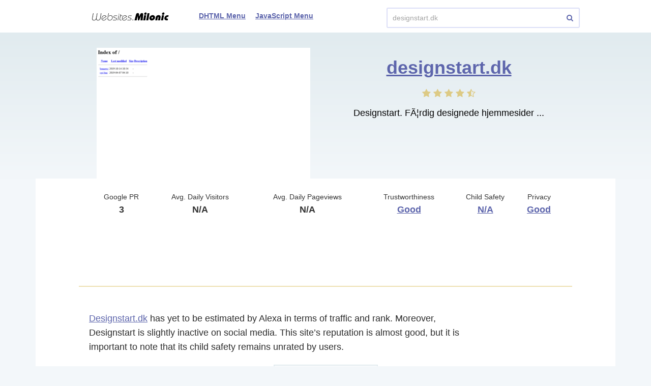

--- FILE ---
content_type: text/html; charset=utf-8
request_url: http://websites.milonic.com/designstart.dk
body_size: 3660
content:
<!DOCTYPE html>
<html lang="en">
<head>
	<title>Designstart.dk website.</title>
	<link rel="canonical" href="http://websites.milonic.com/designstart.dk" />	<meta http-equiv="Content-Type" content="text/html; charset=utf-8" />
		<link rel="shortcut icon" href="http://websites.milonic.com/static/img/favicon.ico" />
	<script src="//websites.milonic.com/src/js/jquery-2.1.4.min.js"></script>
		<script src="//websites.milonic.com/src/js/main.js"></script>
	<link href="//websites.milonic.com/src/css/style-domain.css" media="screen" rel="stylesheet">
	<link href="//websites.milonic.com/src/css/font-awesome.min.css" media="screen" rel="stylesheet">
	<!--[if lt IE 9]>
	<script>
		document.createElement('header');
		document.createElement('section');
		document.createElement('footer');
		document.createElement('nav');
		document.createElement('article');
		document.createElement('aside');
	</script>
	<![endif]-->
	<script async src="//pagead2.googlesyndication.com/pagead/js/adsbygoogle.js"></script>	</head>
<body>
	<header>
	<div class="inner-header-1 domain-view">
		<a href="http://websites.milonic.com/" class="logo">
							<img src="//websites.milonic.com/src/img/logo.png">
					</a>
				<div class="wrapper-menu">
			<form class="search-type-2" action="/search.php" method="POST">
				<input name="query" type="text" placeholder="Enter any website..." value="designstart.dk" />
				<a href="#" class="btn-search-2"><i class="fa fa-search"></i></a>
			</form>
			<nav class="main-menu"  style="margin: 0 50px;">
				<ul>
					<li><a href="https://www.milonic.com/menusample1.php">DHTML Menu</a></li>
					<li><a href="https://www.milonic.com/menusample2.php">JavaScript Menu</a></li>
				</ul>
			</nav>
		</div>
	</div>
</header>
	<article itemscope="itemscope" itemtype="http://schema.org/Article">
		
<section class="content">
	<div class="wrapper-info-top-1 ">
		<div class="inner-info-top-1">
							<div class="wrapper-screen-1">
	<img src="//websites-img.milonic.com/img-slide/420x257/d/designstart.dk.png" alt="designstart.dk">
	<span></span>
</div>
<div class="domain-text-1">
	<h1><a href="http://websites.milonic.com/designstart.dk/">designstart.dk</a></h1>
	<div class="raiting-stars ">
		<div class="stars-rait"><i class="fa fa-star"></i> <i class="fa fa-star"></i> <i class="fa fa-star"></i> <i class="fa fa-star"></i> <i class="fa fa-star-half-o"></i> </div>	</div>
            <div class="desc-domain">
            <p>Designstart. FÃ¦rdig designede hjemmesider ...</p>
        </div>
    </div>
					</div>
	</div>
	<article class="main-content">
		<div class="inner-main-content">
			
<div class="top-info-table-1">
	<ul>
		<li>
			<p class="top-info-title-1">Google PR</p>
			<p class="top-info-title-2">3</p>
		</li>
		<li>
			<p class="top-info-title-1">Avg. Daily Visitors</p>
			<p class="top-info-title-2">N/A</p>
		</li>
		<li>
			<p class="top-info-title-1">Avg. Daily Pageviews</p>
			<p class="top-info-title-2">N/A</p>
		</li>
		<li>
			<p class="top-info-title-1">Trustworthiness</p>
			<p class="top-info-title-2">
				<a href="/external?url=https%3A%2F%2Fwww.mywot.com%2Fen%2Fscorecard%2Fdesignstart.dk&forceHttps=0&panel_lang=en">
					Good				</a>
			</p>
		</li>
		<li>
			<p class="top-info-title-1">Child Safety</p>
			<p class="top-info-title-2">
				<a href="/external?url=https%3A%2F%2Fwww.mywot.com%2Fen%2Fscorecard%2Fdesignstart.dk&forceHttps=0&panel_lang=en">
					N/A				</a>
			</p>
		</li>
		<li>
			<p class="top-info-title-1">Privacy</p>
			<p class="top-info-title-2">
				<a href="/external?url=https%3A%2F%2Fwww.mywot.com%2Fen%2Fscorecard%2Fdesignstart.dk&forceHttps=0&panel_lang=en">
					Good				</a>
			</p>
		</li>
	</ul>
</div>

	<div style="margin: 0 auto 20px;">
	<!-- Milonic Leaderboard Desktop (970x90) -->
	<ins class="adsbygoogle"
	     style="display:block; width:100%; height:90px"
	     data-ad-client="ca-pub-5950914822071007"
	     data-ad-slot="1218035573"></ins>
	<script>
	(adsbygoogle = window.adsbygoogle || []).push({});
	</script>
</div>
			<div class="info-1">
			<h2></h2>
		<div class="txt-1">
		<p><a href='http://websites.milonic.com/designstart.dk/'>Designstart.dk</a> has yet to be estimated by Alexa in terms of traffic and rank. Moreover, Designstart is slightly inactive on social media. This site’s reputation is almost good, but it is important to note that its child safety remains unrated by users.</p>
	</div>
	<div class="wrapper-btn-1">
		<a href="http://websites.milonic.com/designstart.dk/" class="btn-type-1">Visit designstart.dk</a>
	</div>
</div>

			<div style="margin: 0 auto 20px;">
	<!-- Milonic Leaderboard Desktop (728x90) -->
	<ins class="adsbygoogle"
	     style="display:block; width:100%; height:90px"
	     data-ad-client="ca-pub-5950914822071007"
	     data-ad-slot="4171501974"></ins>
	<script>
	(adsbygoogle = window.adsbygoogle || []).push({});
	</script>
</div>
	
			
										
				<div class="info-1">
		<h3>Domain info</h3>
					<table class="table-type-1">
									<tr>
						<td>Location:</td>
						<td>United States</td>
					</tr>
									<tr>
						<td>Owned by:</td>
						<td>Anders Wolf</td>
					</tr>
									<tr>
						<td>Hosted by:</td>
						<td>HOSTGATOR.COM LLC</td>
					</tr>
									<tr>
						<td>Registered by:</td>
						<td><a href="/external?url=http%3A%2F%2Fwww.dk-hostmaster.dk&forceHttps=0&panel_lang=en">DK Hostmaster A/S</a></td>
					</tr>
									<tr>
						<td>Subnetworks:</td>
						<td>192.185.145.199</td>
					</tr>
							</table>
			</div>
				<div class="info-1">
		<h4>More domains registered by DK Hostmaster A/S</h4>
		<div class="more-info-1">
			<a href="/tax.dk">tax.dk</a><span>,</span> <a href="/pengeautomaten.dk">pengeautomaten.dk</a><span>,</span> <a href="/euro-med.dk">euro-med.dk</a><span>,</span> <a href="/styling.dk">styling.dk</a><span>,</span> <a href="/intergames.dk">intergames.dk</a>		</div>
	</div>
			
			<div class="info-1">
				<div class="wrapper-row2">
					<div class="row2">
	<h4>Social Networks Activity</h4>
	<table class="table-type-2">
		<tr>
			<td><i class="fa fa-facebook-official"></i>Facebook likes:</td>
			<td>-</td>
		</tr>
		<tr>
			<td><i class="fa fa-twitter"></i>Twitter mentions:</td>
			<td>-</td>
		</tr>
		<tr>
			<td><i class="fa fa-google-plus-square"></i>Google pluses:</td>
			<td>-</td>
		</tr>
		<tr>
			<td><i class="fa fa-linkedin-square"></i>LinkedIn mentions:</td>
			<td>-</td>
		</tr>
		<tr>
			<td><i class="fa fa-pinterest"></i>Pinterest pins:</td>
			<td>-</td>
		</tr>
		<tr>
			<td><i class="fa fa-stumbleupon-circle"></i>StumbleUpon views:</td>
			<td>-</td>
		</tr>
	</table>
</div>
					<div class="row2">
	<h4>Safety</h4>
	<table class="table-type-2">
		<tr>
			<td colspan="2" class="">
									<b style="color:#249b00">This website is malware-free.</b>
							</td>
		</tr>
					<tr>
				<td>Status</td>
				<td><b class='green_ct'>ok</b></td>
			</tr>
			</table>
	<div class="wrapper-btn-1">
		<a href="/external?url=http%3A%2F%2Fsafebrowsing.clients.google.com%2Fsafebrowsing%2Fdiagnostic%3Fsite%3Ddesignstart.dk&forceHttps=0&panel_lang=en" class="btn-type-1">
							See Google Transparency Report
					</a>
	</div>
</div>
				</div>
			</div>

						<div class="info-1" style="display: none">
	<h4>Whois</h4>
	<div class="whois-info active">
		<div id="whois-rawdata" class="whois-txt" data-hash="Y2lWMk0yZElLajFFVlBObi9wdnM1QnVaSnBOeUZURnpwNHp2OTdYb1JxVT06Os9pvMj49YEM6qYf6X3HiUI=" data-url="/ajax/whois/designstart.dk"></div>
		<div class="wrapper-btn-1">
			<a id="whois-more-details" href="#" class="btn-type-1"><span>Expand</span></a>
		</div>
	</div>
</div>
				<div class="info-1">
		<h4>More websites you can learn about</h4>
		<div class="wrapper-list-popular">
			<div class="inner-list-popular">
								<div class="one-popular">
					<a href="/fuadpahing.blogspot.com">
						<span class="wrapper-img-1">
							<img src="//websites-img.milonic.com/img-slide/256x163/f/fuadpahing.blogspot.com.png" alt="fuadpahing.blogspot.com" />
						</span>
						<span class="title-img-1">fuadpahing.blogspot.com</span>
					</a>
				</div>
								<div class="one-popular">
					<a href="/homeprotect.com">
						<span class="wrapper-img-1">
							<img src="//websites-img.milonic.com/img-slide/256x163/h/homeprotect.com.png" alt="homeprotect.com" />
						</span>
						<span class="title-img-1">homeprotect.com</span>
					</a>
				</div>
								<div class="one-popular">
					<a href="/anphoblacht.com">
						<span class="wrapper-img-1">
							<img src="//websites-img.milonic.com/img-slide/256x163/a/anphoblacht.com.png" alt="anphoblacht.com" />
						</span>
						<span class="title-img-1">anphoblacht.com</span>
					</a>
				</div>
								<div class="one-popular">
					<a href="/avayeyeksargashte.blogfa.com">
						<span class="wrapper-img-1">
							<img src="//websites-img.milonic.com/img-slide/256x163/a/avayeyeksargashte.blogfa.com.png" alt="avayeyeksargashte.blogfa.com" />
						</span>
						<span class="title-img-1">avayeyeksargashte.blogfa.com</span>
					</a>
				</div>
								<div class="one-popular">
					<a href="/webshop.rough-and-road.jp">
						<span class="wrapper-img-1">
							<img src="//websites-img.milonic.com/img-slide/256x163/w/webshop.rough-and-road.jp.png" alt="webshop.rough-and-road.jp" />
						</span>
						<span class="title-img-1">webshop.rough-and-road.jp</span>
					</a>
				</div>
								<div class="one-popular">
					<a href="/sahanddvd.hamvar.ir">
						<span class="wrapper-img-1">
							<img src="//websites-img.milonic.com/img-slide/256x163/s/sahanddvd.hamvar.ir.png" alt="sahanddvd.hamvar.ir" />
						</span>
						<span class="title-img-1">sahanddvd.hamvar.ir</span>
					</a>
				</div>
							</div>
		</div>
	</div>
		</div>
	</article>
</section>

<script type="text/javascript">
	$(window).load(function() {
		var adsenseBlocks = $(".adsbygoogle:visible");
		if (adsenseBlocks.length > 0) {
			var lastAdsenseBlock = adsenseBlocks.last();
			var lastAdsenseBlockOffset = lastAdsenseBlock.offset();
			var viewportHeight = $(window).height();
			var isLastAdsenseBlockHidden = (lastAdsenseBlockOffset.top > viewportHeight && lastAdsenseBlock.height() === 0);

			$.get("/ajax/proxyAdsHits", {
				domain: "designstart.dk",
				is_ads_hidden: isLastAdsenseBlockHidden ? 1 : 0,
				viewport_height: viewportHeight,
				ads_top_coord: lastAdsenseBlockOffset.top,
				device: "1"
			});
		}
	});
</script>
	</article>
	<footer>
	<div class="inner-footer">
		<a class="copyright" href="http://milonic.com/">
			<span class="domain-copyright">
									<img src="//websites.milonic.com/src/img/logo.png">
							</span>
			<span class="date-copyright">2025</span>		</a>
		<form class="search-type-2" action="/search.php" method="POST">
			<input name="query" type="text" placeholder="Enter any website..." value="designstart.dk" />
			<a href="#" class="btn-search-2"><i class="fa fa-search"></i></a>
		</form>
		<nav class="main-menu">
			<ul>
				<li><a href="/contactus">Contact Us</a></li>
				<li><a href="/contactus">DMCA Removal Request</a></li>
				<li><a href="/privacy-policy">Privacy Policy</a></li>
				<li><a href="/cookie-policy">Cookie Policy</a></li>
			</ul>
		</nav>
			</div>
</footer>

	<script>
(function() {
var loader = new Image();
var code = "5337";
loader.src = "/counter.php?id=" + code + "&r=" + Math.round(100000 * Math.random());
})();
</script><script>
(function() {
var loader = new Image();
var code = "5893";
loader.src = "/counter.php?id=" + code + "&r=" + Math.round(100000 * Math.random());
})();
</script><script>
(function() {
var loader = new Image();
var code = "5829";
loader.src = "/counter.php?id=" + code + "&r=" + Math.round(100000 * Math.random());
})();
</script>
			<script>
(function() {
var loader = new Image();
var code = "5982";
loader.src = "/counter.php?id=" + code + "&r=" + Math.round(100000 * Math.random());
})();
</script>	
	<script type="text/javascript">
	(function() {
		var loader = new Image();
		var d = "designstart.dk";
		var dv = 1;
		var fg = 0;
		loader.src = "//websites.milonic.com/ajax/proxyHits?d=" + d + "&dv=" + dv + "&fg=" + fg + "&r=" + Math.round(100000 * Math.random());
	})();
</script>
	<script>
	(function(i,s,o,g,r,a,m){i['GoogleAnalyticsObject']=r;i[r]=i[r]||function(){
			(i[r].q=i[r].q||[]).push(arguments)},i[r].l=1*new Date();a=s.createElement(o),
		m=s.getElementsByTagName(o)[0];a.async=1;a.src=g;m.parentNode.insertBefore(a,m)
	})(window,document,'script','//www.google-analytics.com/analytics.js','ga');

	ga('create', 'UA-78410440-1', 'auto');

	
	ga('send', 'pageview');

</script>
	<script type="text/javascript">
	var yaParams = {};
	yaParams.urltype = 'domain';
	yaParams.type = 'desktop';

	
			yaParams['isShowAds'] = '1';
			yaParams['rotation_type'] = 'is_show_ads';
	
</script>

<script src="/export/jsMetrika"></script>
	</body>
</html>


--- FILE ---
content_type: text/html; charset=utf-8
request_url: https://www.google.com/recaptcha/api2/aframe
body_size: 270
content:
<!DOCTYPE HTML><html><head><meta http-equiv="content-type" content="text/html; charset=UTF-8"></head><body><script nonce="HIz5LMVOZHaQ-VjfSTDQtQ">/** Anti-fraud and anti-abuse applications only. See google.com/recaptcha */ try{var clients={'sodar':'https://pagead2.googlesyndication.com/pagead/sodar?'};window.addEventListener("message",function(a){try{if(a.source===window.parent){var b=JSON.parse(a.data);var c=clients[b['id']];if(c){var d=document.createElement('img');d.src=c+b['params']+'&rc='+(localStorage.getItem("rc::a")?sessionStorage.getItem("rc::b"):"");window.document.body.appendChild(d);sessionStorage.setItem("rc::e",parseInt(sessionStorage.getItem("rc::e")||0)+1);localStorage.setItem("rc::h",'1766341449366');}}}catch(b){}});window.parent.postMessage("_grecaptcha_ready", "*");}catch(b){}</script></body></html>

--- FILE ---
content_type: text/css
request_url: http://websites.milonic.com/src/css/style-domain.css
body_size: 8204
content:
/* line 1, ../sass/default.scss */
*, html, body, ul, ol, dl, li, dt, dd {
  margin: 0px;
  padding: 0px;
}

/* line 4, ../sass/default.scss */
html {
  height: 100%;
}

/* line 7, ../sass/default.scss */
body {
  min-height: 100%;
  position: relative;
  margin: auto;
  font-family: "Segoe UI", sans-serif;
  font-size: 16px;
  background-color: #f3f7fa;
  color: #333;
}

/* line 16, ../sass/default.scss */
h1, h2, h3, h4, h5, h6 {
  font-weight: normal;
}

/* line 19, ../sass/default.scss */
a {
  color: #5d65ac;
  outline: none;
}

/* line 23, ../sass/default.scss */
a:hover {
  color: #1194c9;
}

/* line 26, ../sass/default.scss */
img {
  border: none;
  display: block;
}

/* line 30, ../sass/default.scss */
li {
  list-style-type: none;
}

/* line 33, ../sass/default.scss */
table {
  border-collapse: collapse;
  border-spacing: 0;
}

/* line 37, ../sass/default.scss */
header, section, footer, nav, article, aside {
  display: block;
}

.red_ct {
    white-space: nowrap;
}

/*slide12012016*/
.inner-popular-sites h2 {
  color: #010101;
  font-size: 29px;
  font-weight: lighter;
  padding:35px 0 0;
  margin: 0 0 40px;
  text-align: center;
  }
.rsContainer .one_obj_site {
  position: relative;
  text-align:center;
  }
.rsContainer .one_obj_site span {
  display:block;
  position:relative;
  }
.rsContainer .one_obj_site span::after {
  content:'';
  display:block;
  position:absolute;
  width:100%;
  height:100%;
  background-color:rgba(93,101,172,.5);
  top:0;
  left:0;
  }
.rsContainer .rsActiveSlide .one_obj_site span::after {
  background-color:rgba(93,101,172,0);
  }
.rsContainer .one_obj_site > a {
  font-size:32px;
  color:#969bca;
  font-weight:600;
  position:relative;
  top:20px;
  z-index:10;
  }
.rsContainer .one_obj_site > a:hover {
  color: #1194c9;
  }
.rsContainer .rsActiveSlide .one_obj_site > a {
  font-size:24px;
  color:#5d65ac;
  top:12px;
  }
.rsHor .rsActiveSlide .one_obj_site {
  -webkit-transform: scale(1);
  -moz-transform: scale(1);
  -ms-transform: scale(1);
  -o-transform: scale(1);
  transform: scale(1);
  }
.rsHor .one_obj_site {
  -webkit-transform: scale(0.52);
  -moz-transform: scale(0.52);
  -ms-transform: scale(0.52);
  -o-transform: scale(0.52);
  transform: scale(0.52);
  -webkit-transition: all 0.3s ease-out;
  -moz-transition: all 0.3s ease-out;
  transition: all 0.3s ease-out;
  }
.wrapper-popular-pages {
  margin:0 -20px;
  padding:0 0 5px;
  }
.wrapper-popular-pages .row-page {
  width:260px;
  float:left;
  word-wrap: break-word;
  padding:0 20px;
  }
.inner-popular-pages::after {
  content:'';
  display:block;
  clear:both;
  }
.wrapper-popular-pages .row-page + .row-page {
  margin:0 0 0 20px;
  }
.wrapper-popular-pages .row-page > a {
  font-size:18px;
  line-height:150%;
  font-weight:600;
  }
.wrapper-popular-pages .row-page > p {
  font-size:14px;
  margin:20px 0 0;
  }

img.rsImg {
  width: 420px;
  height: 257px;
}

.wrapper-list-popular .wrapper-img-1 img {
  width: 256px;
}

/*slide12012016 end*/

/*terms2016*/
.triple-content {
	background-color: #fff;
	margin: auto;
	width: 1000px;
}
.wrapper-info-top-1.triple-title {
	padding: 22px 0 28px;
	min-width:1000px;
	box-sizing:border-box;
}
.wrapper-info-top-1.triple-title .inner-info-top-1 {
	padding:0;
}
.wrapper-info-top-1.triple-title h1 {
	color: #010101;
	font-size: 29px;
	padding:0 0 0 50px;
	font-weight:600;
}
.list-hot-news {
	padding:30px 0 0;
}
.list-hot-news h2 {
	color:#000;
	font-size:18px;
	font-weight:lighter;
	margin:0 0 24px;
	padding:0 0 0 50px;
}
.list-hot-news ul {
	padding:0 25px 35px;
}
.list-hot-news ul::after, .wrapper-content-2::after {
	content:'';
	display:block;
	clear:both;
}
.list-hot-news li {
	box-sizing:border-box;
	float:left;
	width:33.33%;
	padding:0 25px;
	word-wrap:break-word;
}
.list-hot-news li:only-child {
	width: 70%;
}
.list-hot-news li > a {
	font-size:18px;
	font-weight:600;
}
.list-hot-news li > div {
	font-size:18px;
	margin:10px 0 0;
	color:#555;
	line-height:150%;
}
.list-hot-news li > p {
	font-size:14px;
	margin:10px 0 0;
	color:#c0b692;
}
.list-hot-news li > p > i {
	margin:0 5px 0 0;
}
.middle-search-point {
	color:#fff;
	height:200px;
	text-align:center;
	background:url(../img/elements/bg-hot-search.jpg) no-repeat;
}
.top-icon-point {
	padding:25px 0 5px;
}
.middle-search-point > h2 {
	font-size:29px;
	font-weight:lighter;
}
.middle-search-point > h3 {
	font-size:29px;
	font-weight:600;
}
.middle-search-point > h3 > a {
	color:#fff;
}
.middle-search-point > h3 > a:hover {
	text-decoration:none;
}
.wrapper-content-2 {
	position:relative;
}
.wrapper-content-2::before {
	content:'';
	display:block;
	width:1px;
	height:100%;
	background-color:#e9e1f1;
	position:absolute;
	top:0;
	left:50%;
}
.wrapper-content-2 > div {
	box-sizing:border-box;
	float:left;
	width:50%;
	padding:25px 50px 35px;
}
.wrapper-content-2 > div + div {
	border-left:1px solid #e9e1f1;
	padding:25px 50px 35px 20px;
}
.wrapper-content-2 h3 {
	color:#000;
	/*max-width: 300px;*/
	font-size:18px;
	font-weight:lighter;
	margin:0 0 25px;
}

.actual-news {

}
.actual-news li + li {
	margin:30px 0 0;
}
.actual-news li > a {
	font-size:18px;
	font-weight:600;
}
.actual-news li > div {
	font-size:18px;
	margin:10px 0 0;
	color:#555;
	line-height:150%;
	word-break: break-word;
}
.actual-news li > p {
	font-size:14px;
	margin:10px 0 0;
	color:#c0b692;
}

.about-news {

}
.about-news li {
	float: left;
	margin-bottom: 20px;
}
.about-news li > h4, .about-news li > h5 {
	color:#000;
	font-size:18px;
	font-weight:lighter;
}
.about-news li > a {
	font-size:18px;
	font-weight:600;
}
.about-news li > div {
}
.about-news li > div > div {
	font-size:14px;
	margin:12px 0 0;
	color:#555;
	padding: 0 0 0 116px;
	line-height:150%;
	position: relative;
	top: -6px;
}
.about-news li > div > a {
	display:block;
	width:98px;
	height:60px;
	border:1px solid #e5e5e5;
	overflow:hidden;
	float:left;
	position: relative;
	z-index: 2;
}
.about-news li > p > a {
	font-size:14px;
	font-weight:600;
}

.about-news li > div > a img {
    width: 100px;
    height: 62px;
}

@media only screen and (max-width: 860px) {
	.triple-content {
		width:100%;
	}
	.wrapper-info-top-1.triple-title {
		min-width: 320px;
	}
	.wrapper-info-top-1.triple-title h1 {
		font-size: 25px;
		padding: 0 15px;
	}
	.wrapper-info-top-1.triple-title {
		padding: 12px 0 18px;
	}
	.list-hot-news li:only-child {
		width: auto;
	}
	.list-hot-news li, .wrapper-content-2 > div {
		float:none;
		width:100%;
		padding:0;
	}
	.list-hot-news li + li, .actual-news li + li {
		margin:35px 0 0;
	}
	.list-hot-news ul {
		padding: 0 15px 35px;
	}
	.list-hot-news h2 {
		padding: 0 15px;
	}
	.middle-search-point > h2 {
		font-size: 18px;
		margin: 0 0 5px;
	}
	.middle-search-point > h3 {
		font-size: 18px;
	}
	.middle-search-point {
		background: url(../img/elements/bg-hot-search-m.jpg) no-repeat;
		background-size: 100%;
	}
	.top-icon-point {
		padding: 50px 0 20px;
	}
	.wrapper-content-2 {
		padding: 0 15px;
	}
	.list-hot-news li, .actual-news li, .about-news li {
		max-width: 540px;
	}
	.wrapper-content-2::before {
		display:none;
	}
	.wrapper-content-2 > div + div {
		border-left: none;
		padding: 0 0 30px;
	}
	div.left-hot-content {
		padding: 30px 0 30px;
		border-bottom: 1px solid #e9e1f1;
		margin: 0 0 30px;
	}
	.about-news li > div > div {
		padding:0;
	}
	.about-news li > div > a {
		margin: 0 20px 10px 0;
	}
}
/*terms2016 end*/

/* line 2, ../sass/style.scss */
.inner-info-top-1::after, .wrapper-row2::after, .inner-list-popular::after, .top-info-table-1 ul::after {
  content: '';
  clear: both;
  display: block;
}

/* line 20, ../sass/header.scss */
header {
  background-color: #fff;
  box-sizing: border-box;
  min-width: 1000px;
  padding: 0 20px;
}
/* line 23, ../sass/header.scss */
header .inner-header-1 {
  width: 1000px;
  margin: auto;
  height: 64px;
  position: relative;
}
/* line 28, ../sass/header.scss */
header .logo {
  float: left;
  display: inline-block;
  width: 201px;
  height: 46px;
  position: relative;
  box-sizing: border-box;
  line-height: 46px;
  text-decoration: none;
  color: #000;
  padding: 0 0 0 40px;
  top: 8px;
  -moz-transition: all ease .2s;
  -webkit-transition: all ease .2s;
  transition: all ease .2s;
}
@media only screen and (max-width: 860px) {
  header .logo {
    padding-left: 10px;
  }
}
header .logo img {
  width: 153px;
  margin-top: 15px;
}
/* line 38, ../sass/header.scss */
header .logo:hover {
  opacity: .7;
}
/* line 41, ../sass/header.scss */
header .main-menu {
  float: right;
  position: relative;
  top: 22px;
}
/* line 45, ../sass/header.scss */
header .main-menu li + li {
  margin: 0 0 0 15px;
}

/* line 51, ../sass/header.scss */
.main-menu li {
  display: inline-block;
  position: relative;
}
/* line 55, ../sass/header.scss */
.main-menu a {
  font-size: 14px;
  font-weight: 600;
}

/* line 34, ../sass/content.scss */
.content {
  clear: both;
  padding-bottom: 244px;
}

/* line 38, ../sass/content.scss */
.wrapper-top-info {
  background-color: #fff;
  box-sizing: border-box;
  min-width: 1000px;
  padding: 0 20px;
}
/* line 41, ../sass/content.scss */
.wrapper-top-info .inner-top-info {
  box-sizing: border-box;
  padding: 38px 15px 53px;
  width: 1000px;
  margin: auto;
}
/* line 45, ../sass/content.scss */
.wrapper-top-info .inner-top-info h1 {
  text-align: center;
  margin: 0 0 30px;
}

/* line 51, ../sass/content.scss */
h1 {
  color: #010101;
  font-size: 36px;
  font-weight: lighter;
}

/* line 56, ../sass/content.scss */
.search-type-1 {
  width: 580px;
  position: relative;
  margin: 0 auto 22px;
}
/* line 60, ../sass/content.scss */
.search-type-1 input {
  width: 100%;
  height: 50px;
  border: 2px solid #dcdff7;
  color: #616161;
  font-size: 18px;
  line-height: 50px;
  font-family: "Segoe UI", sans-serif;
  box-sizing: border-box;
  padding: 0 50px 0 17px;
  -moz-border-radius: 3px;
  -webkit-border-radius: 3px;
  border-radius: 3px;
}
/* line 63, ../sass/content.scss */
.search-type-1 input::-webkit-input-placeholder {
  color: #616161;
}
/* line 64, ../sass/content.scss */
.search-type-1 input::-moz-placeholder {
  color: #616161;
}
/* line 65, ../sass/content.scss */
.search-type-1 input:-moz-placeholder {
  color: #616161;
}
/* line 66, ../sass/content.scss */
.search-type-1 input:-ms-input-placeholder {
  color: #616161;
}
/* line 68, ../sass/content.scss */
.search-type-1 input:focus::-webkit-input-placeholder {
  color: #616161;
}
/* line 69, ../sass/content.scss */
.search-type-1 input:focus::-moz-placeholder {
  color: #616161;
}
/* line 70, ../sass/content.scss */
.search-type-1 input:focus:-moz-placeholder {
  color: #616161;
}
/* line 71, ../sass/content.scss */
.search-type-1 input:focus:-ms-input-placeholder {
  color: #616161;
}
/* line 73, ../sass/content.scss */
.search-type-1 input:focus {
  color: #000 !important;
}
/* line 76, ../sass/content.scss */
.search-type-1 input:focus + .btn-search-1 {
  color: #1194c9;
}

/* line 80, ../sass/content.scss */
.btn-search-1 {
  display: block;
  position: absolute;
  width: 50px;
  font-family: "Segoe UI", sans-serif;
  height: 50px;
  line-height: 50px;
  text-align: center;
  font-size: 18px;
  text-decoration: none !important;
  right: 0;
  top: 0;
}

/* line 93, ../sass/content.scss */
.btn-search-1:hover {
  opacity: .8;
  color: #1194c9;
}

/* line 97, ../sass/content.scss */
.domain-site {
  text-align: center;
  font-size: 18px;
  color: #616161;
}
/* line 101, ../sass/content.scss */
.domain-site a {
  text-decoration: none !important;
  border-bottom: 1px dashed;
  color: #616161;
}

/* line 107, ../sass/content.scss */
.description-page {
  padding: 40px 0 0;
  min-width: 1000px;
  width: 1000px;
  margin: auto;
}
/* line 111, ../sass/content.scss */
.description-page .inner-description {
  background-color: #fff;
  box-sizing: border-box;
  width: 820px;
  margin: auto;
  padding: 28px 40px 54px;
}
/* line 117, ../sass/content.scss */
.description-page .inner-description div {
  font-size: 18px;
}
/* line 119, ../sass/content.scss */
.description-page .inner-description div p {
  line-height: 160%;
}
/* line 122, ../sass/content.scss */
.description-page .inner-description div p + p {
  margin: 20px 0 0;
}
/* line 126, ../sass/content.scss */
.description-page .inner-description div + div {
  margin: 33px 0 0;
  padding: 27px 0 0;
  border-top: 1px solid #eee1b3;
}
/* line 131, ../sass/content.scss */
.description-page .inner-description h2 {
  font-size: 29px;
  text-align: center;
  margin: 0 0 30px;
  color: #010101;
  font-weight: lighter;
}

/* line 141, ../sass/content.scss */
.domain-view .main-menu {
  float: left;
  margin: 0 20px;
}
/* line 145, ../sass/content.scss */
.domain-view .search-type-2 {
  position: absolute;
  right: 0;
  top: 15px;
}

/* line 152, ../sass/content.scss */
.wrapper-info-top-1 {
  padding: 30px 0 0;
  background: #e1ebef;
  /* Old browsers */
  background: -moz-linear-gradient(top, #e1ebef 0%, #f3f7fa 100%);
  /* FF3.6-15 */
  background: -webkit-linear-gradient(top, #e1ebef 0%, #f3f7fa 100%);
  /* Chrome10-25,Safari5.1-6 */
  background: linear-gradient(to bottom, #e1ebef 0%, #f3f7fa 100%);
  /* W3C, IE10+, FF16+, Chrome26+, Opera12+, Safari7+ */
  filter: progid:DXImageTransform.Microsoft.gradient( startColorstr='#e1ebef', endColorstr='#f3f7fa',GradientType=0 );
  /* IE6-9 */
}

.wrapper-info-top-1.yellow-cc {
	background: rgb(238,225,179);
	background: -moz-linear-gradient(top, rgba(238,225,179,1) 0%, rgba(243,247,250,1) 100%);
	background: -webkit-linear-gradient(top, rgba(238,225,179,1) 0%,rgba(243,247,250,1) 100%);
	background: linear-gradient(to bottom, rgba(238,225,179,1) 0%,rgba(243,247,250,1) 100%);
	filter: progid:DXImageTransform.Microsoft.gradient( startColorstr='#eee1b3', endColorstr='#f3f7fa',GradientType=0 );
}


.wrapper-info-top-1.purple-cc {
	background: rgb(204,163,178);
	background: -moz-linear-gradient(top, rgba(204,163,178,1) 0%, rgba(243,247,250,1) 100%);
	background: -webkit-linear-gradient(top, rgba(204,163,178,1) 0%,rgba(243,247,250,1) 100%);
	background: linear-gradient(to bottom, rgba(204,163,178,1) 0%,rgba(243,247,250,1) 100%);
	filter: progid:DXImageTransform.Microsoft.gradient( startColorstr='#cca3b2', endColorstr='#f3f7fa',GradientType=0 );
}



/* line 159, ../sass/content.scss */
.wrapper-info-top-1 .inner-info-top-1 {
  box-sizing: border-box;
  padding: 0 50px;
  width: 1000px;
  margin: auto;
}

/* line 165, ../sass/content.scss */
.wrapper-screen-1 {
  float: left;
  position: relative;
}
/* line 167, ../sass/content.scss */
.wrapper-screen-1 a {
  display: block;
  width: 420px;
  overflow: hidden;
  position: relative;
}

.wrapper-screen-1 img {
  max-width: 100%;
}

.wrapper-screen-1 span {
	background-color: rgb(0, 0, 0);
	background-color: rgba(0, 0, 0, 0.7);
	box-sizing:border-box;
	bottom: 0;
	color: #fff;
	display: block;
	font-size: 18px;
	left: 0;
	line-height: 30px;
	text-align: center;
	position: absolute;
	width: 100%;
	z-index: 1;
}

/* line 174, ../sass/content.scss */
.domain-text-1 {
  color: #000;
  float: right;
  margin: 0 0 0 40px;
  padding: 18px 0 0;
  text-align: center;
  width: 415px;
}
.domain-text-1 h1 {
  overflow: hidden;
  text-overflow: ellipsis;
  color: #5d65ac;
}
/* line 182, ../sass/content.scss */
.domain-text-1 h1 a {
  font-size: 36px;
  font-weight: 600;
}

/* line 188, ../sass/content.scss */
.raiting-stars {
  margin: 20px 0 0;
  font-size: 18px;
  color: #000;
}
/* line 192, ../sass/content.scss */
.raiting-stars i {
  color: #ddca85;
}

.raiting-stars .stars-rait {
	display: inline-block;
}

.raiting-stars.yellow-cc i {
	color: #d19c5e;
}
.raiting-stars.purple-cc i {
	color: #aa5978;
}

/* line 196, ../sass/content.scss */
.desc-domain {
  font-size: 18px;
  line-height: 160%;
  margin: 13px 0;
}

/* line 201, ../sass/content.scss */
.main-content {
  width: 1140px;
  margin: auto;
  background-color: #fff;
}
/* line 205, ../sass/content.scss */
.main-content .inner-main-content {
  width: 970px;
  margin: auto;
}

/* line 210, ../sass/content.scss */
.top-info-table-1 {
  width: 920px;
  margin: auto;
}
/* line 213, ../sass/content.scss */
.top-info-table-1 ul {
  display: table;
  width: 100%;
  height: 101px;
}
/* line 217, ../sass/content.scss */
.top-info-table-1 ul li {
  vertical-align: middle;
  display: table-cell;
  text-align: center;
}
/* line 223, ../sass/content.scss */
.top-info-table-1 .top-info-title-1 {
  font-size: 14px;
  padding: 0 0 7px;
}
/* line 227, ../sass/content.scss */
.top-info-table-1 .top-info-title-2 {
  font-size: 18px;
  font-weight: 600;
}

/* line 232, ../sass/content.scss */
.info-1 {
  border-top: 2px solid #eee1b3;
  padding: 28px 20px;
}
/* line 235, ../sass/content.scss */
.info-1 h1, .info-1 h2, .info-1 h3, .info-1 h4, .info-1 h5 {
  color: #000;
  font-size: 29px;
  font-weight: lighter;
  margin: 0 0 20px;
}

/* line 242, ../sass/content.scss */
.txt-1 {
  font-size: 18px;
  color: #2b2b2b;
  line-height: 160%;
  padding: 0 0 21px;
  max-width: 740px;
}

/* line 249, ../sass/content.scss */
.wrapper-btn-1 {
  text-align: center;
}

/* line 252, ../sass/content.scss */
.btn-type-1 {
  display: inline-block;
  border: 2px solid #e1ebef;
  height: 46px;
  line-height: 43px;
  text-align: center;
  padding: 0 25px;
  font-size: 18px;
  -moz-transition: all ease .2s;
  -webkit-transition: all ease .2s;
  transition: all ease .2s;
}

/* line 262, ../sass/content.scss */
.btn-type-1:hover {
  background-color: #1194c9;
  border-color: #1194c9;
  color: #fff !important;
}

/* line 267, ../sass/content.scss */
.wrapper-over-table {
  margin: 0 0 31px;
}

/* line 270, ../sass/content.scss */
.wrapper-over-table.active {
  /*height: 300px;*/
  overflow: hidden;
}

/* line 275, ../sass/content.scss */
.wrapper-over-table table {
  width: 100%;
}
/* line 277, ../sass/content.scss */
.wrapper-over-table table td {
  width: 482px;
  line-height: 46px;
  font-size: 18px;
  border-bottom: 1px solid #e9e1f1;
}
/* line 282, ../sass/content.scss */
.wrapper-over-table table td i {
  font-weight: normal;
  margin: 0 15px 0 0;
}
/* line 287, ../sass/content.scss */
.wrapper-over-table table tr:hover td {
  background-color: #f3f7fa;
}
/* line 290, ../sass/content.scss */
.wrapper-over-table table td + td {
  font-weight: 600;
  width: 155px;
}
/* line 294, ../sass/content.scss */
.wrapper-over-table table td + td + td {
  width: auto;
}
/* line 298, ../sass/content.scss */
.wrapper-over-table .-up-traf {
  color: #87c712;
}
/* line 301, ../sass/content.scss */
.wrapper-over-table .-down-traf {
  color: #f5a778;
}

/* line 305, ../sass/content.scss */
.table-type-1 {
  width: 100%;
}
/* line 307, ../sass/content.scss */
.table-type-1 td {
  font-size: 18px;
  line-height: 46px;
  width: 320px;
}
/* line 312, ../sass/content.scss */
.table-type-1 tr:hover td {
  background-color: #f3f7fa;
}
/* line 315, ../sass/content.scss */
.table-type-1 td + td {
  font-weight: 600;
  width: auto;
}
/* line 319, ../sass/content.scss */
.table-type-1 tr + tr td {
  border-top: 1px solid #e9e1f1;
}

/* line 324, ../sass/content.scss */
.wrapper-row2 .row2 {
  width: 50%;
  float: left;
  max-width: 420px;
}
/* line 329, ../sass/content.scss */
.wrapper-row2 .row2 + .row2 {
  float: right;
}

/* line 333, ../sass/content.scss */
.table-type-2 {
  width: 100%;
  margin: 0 0 30px;
}
/* line 336, ../sass/content.scss */
.table-type-2 td {
  width: 320px;
  font-size: 18px;
  line-height: 46px;
  vertical-align: middle;
  border-bottom: 1px solid #e9e1f1;
}
/* line 342, ../sass/content.scss */
.table-type-2 td i {
  font-size: 30px;
  margin: 0 15px 0 0;
  position: relative;
  top: 3px;
}
/* line 349, ../sass/content.scss */
.table-type-2 td + td {
  width: auto;
  font-weight: 600;
}

/* line 354, ../sass/content.scss */
.fa-facebook-official {
  color: #3b579d;
}

/* line 357, ../sass/content.scss */
.fa-twitter {
  color: #55acee;
}

/* line 360, ../sass/content.scss */
.fa-google-plus-square {
  color: #dc4e41;
}

.fa-linkedin-square {
  color: #0080b5;
}

.fa-pinterest {
  color: #eb1a22;
}

.fa-stumbleupon-circle {
  color: #ff4d1a;
}

/* line 363, ../sass/content.scss */
.more-info-1 {
  font-size: 18px;
  font-weight: 600;
  margin: -9px 0 0;
}
/* line 367, ../sass/content.scss */
.more-info-1 a {
  display: inline-block;
  margin: 22px 0 0;
  white-space: pre;
}

	.more-info-1 span {
		margin-right: 7px;
	}

/* line 373, ../sass/content.scss */
.whois-info {
  font-size: 18px;
  margin: 27px 0 0;
}
/* line 376, ../sass/content.scss */
.whois-info .whois-txt {
  margin: 0 0 35px;
}
/* line 378, ../sass/content.scss */
.whois-info .whois-txt p {
  line-height: 40px;
}

/* line 384, ../sass/content.scss */
.whois-info.active .whois-txt {
  height: 190px;
  overflow: hidden;
}

/* line 389, ../sass/content.scss */
.wrapper-list-popular {
  padding: 0 0 13px;
}
/* line 391, ../sass/content.scss */
.wrapper-list-popular .inner-list-popular {
  padding: 0 0 24px;
}
/* line 394, ../sass/content.scss */
.wrapper-list-popular .one-popular {
  width: 260px;
  float: left;
  margin: 0 0 28px 60px;
}
/* line 399, ../sass/content.scss */
.wrapper-list-popular .one-popular a:hover .wrapper-img-1 {
  border-color: #1194c9;
}
/* line 402, ../sass/content.scss */
.wrapper-list-popular .one-popular:nth-child(3n+1) {
  margin-left: 0;
  clear: both;
}
/* line 406, ../sass/content.scss */
.wrapper-list-popular .wrapper-img-1 {
  display: block;
  width: 260px;
  border: 2px solid #dcdff7;
  box-sizing: border-box;
  height: 167px;
  overflow: hidden;
  -moz-transition: all ease .2s;
  -webkit-transition: all ease .2s;
  transition: all ease .2s;
}
/* line 415, ../sass/content.scss */
.wrapper-list-popular .title-img-1 {
  font-size: 18px;
  display: block;
  text-align: center;
  font-weight: 600;
  padding: 10px 0 0;
  text-overflow: ellipsis;
  overflow: hidden;
}

/*adding*/
/* line 426, ../sass/content.scss */
.adding-content {
  background-color: #fff;
  box-sizing: border-box;
  min-width: 1000px;
  padding: 0 20px;
}
/* line 429, ../sass/content.scss */
.adding-content .adding-content-2 {
  padding: 36px 0;
  width: 1000px;
  margin: auto;
}
/* line 432, ../sass/content.scss */
.adding-content .adding-content-2 h1 {
  max-width: 500px;
  margin: auto;
  text-align: center;
}
/* line 436, ../sass/content.scss */
.adding-content .adding-content-2 h1 strong {
  font-weight: 600;
}

/* line 442, ../sass/content.scss */
.steps-adding {
  margin: 74px auto 0;
  padding: 0 0 60px;
  position: relative;
  width: 980px;
}
/* line 447, ../sass/content.scss */
.steps-adding li {
  float: left;
  width: 33.33%;
  text-align: center;
}
/* line 451, ../sass/content.scss */
.steps-adding li span {
  position: relative;
  display: block;
  background-color: #fff;
  margin: auto;
  width: 44px;
  height: 44px;
  line-height: 44px;
  border: 2px solid #eee1b3;
  text-align: center;
  font-size: 20px;
  color: #eee1b3;
  z-index: 5;
}
/* line 465, ../sass/content.scss */
.steps-adding li p {
  font-size: 18px;
  padding: 27px 0 0;
}
/* line 471, ../sass/content.scss */
.steps-adding li.active span {
  background-color: #eee1b3;
  color: #000;
}

/* line 477, ../sass/content.scss */
.steps-adding::after, .steps-adding::before {
  content: '';
  display: block;
  clear: both;
}

/* line 482, ../sass/content.scss */
.steps-adding::before {
  background-color: #eee1b3;
  height: 2px;
  left: 50%;
  margin: 0 0 0 -344px;
  position: absolute;
  top: 23px;
  width: 688px;
  z-index: 2;
}

/*adding end*/
/**404**/
/* line 494, ../sass/content.scss */
.title404 {
  text-align: center;
  font-size: 96px;
  font-weight: 600;
}

/**404 end**/
/***error toolbar***/
/* line 501, ../sass/content.scss */
.error-message {
  background-color: #eee1b3;
  display: table;
  height: 100%;
  width: 610px;
}

.error-message-framedeny {
  background-color: rgba(1,7,23,.7);
  height: 100%;
  position: relative;
  overflow: hidden;
}

/* line 507, ../sass/content.scss */
.message_popup {
  box-sizing: border-box;
  display: table-cell;
  position: relative;
  text-align: center;
  vertical-align: middle;
}

/* line 514, ../sass/content.scss */
.inner_message {
  background-color: #fff;
  box-sizing: border-box;
  font-size: 100%;
  margin: auto;
  padding: 4% 3% 8.5%;
  text-align: center;
  width: 95%;
}
/* line 522, ../sass/content.scss */
.inner_message h1 {
  font-weight: lighter;
  font-size: 30px;
}
/* line 526, ../sass/content.scss */
.inner_message p {
  font-size: 18px;
  line-height: 170%;
  padding: 4% 3% 7%;
}

/* line 533, ../sass/content.scss */
.group-type-1 a {
  display: inline-block;
  margin: 0 15px;
  height: 50px;
  line-height: 47px;
  padding: 0 25px;
  font-weight: 600;
  text-decoration: underline !important;
  color: #fff;
  border: 2px solid;
  -moz-transition: all ease .2s;
  -webkit-transition: all ease .2s;
  transition: all ease .2s;
}
/* line 547, ../sass/content.scss */
.group-type-1 a {
  border-color: #daddf7;
  color: #5d65ac;
}
/* line 551, ../sass/content.scss */
.group-type-1 a:hover {
  background-color: #5d65ac;
  border-color: #5d65ac;
  color: #fff;
}
/* line 556, ../sass/content.scss */
.group-type-1 a + a {
  border-color: #ffdcdc;
  color: #ff3e3e;
}
/* line 560, ../sass/content.scss */
.group-type-1 a + a:hover {
  background-color: #ff3e3e;
  border-color: #ff3e3e;
}

/***error toolbar end***/
/* line 34, ../sass/footer.scss */
.btn-search-2 {
  display: block;
  position: absolute;
  width: 40px;
  font-family: "Segoe UI", sans-serif;
  height: 40px;
  line-height: 40px;
  text-align: center;
  font-size: 14px;
  text-decoration: none !important;
  right: 0;
  top: 0;
}

/* line 47, ../sass/footer.scss */
.btn-search-2:hover {
  opacity: .8;
}

/* line 50, ../sass/footer.scss */
footer {
  -webkit-box-shadow: 0 50px 20px -50px #ccc inset;
  -moz-box-shadow: 0 50px 20px -50px #ccc inset;
  box-shadow: 0 50px 20px -50px #ccc inset;
  background-color: #fff;
  box-sizing: border-box;
  min-width: 1000px;
  padding: 0 20px;
  position: absolute;
  width: 100%;
  bottom: 0;
  left: 0;
}
/* line 60, ../sass/footer.scss */
footer .inner-footer {
  width: 1060px;
  margin: auto;
  height: 184px;
  position: relative;
}
/* line 65, ../sass/footer.scss */
footer .inner-footer .main-menu {
  float: left;
  padding: 105px 0 0;
  width: 440px;
}
/* line 68, ../sass/footer.scss */
footer .inner-footer .main-menu li {
  margin: 0 15px 0 0;
}
/* line 72, ../sass/footer.scss */
footer .inner-footer .search-type-2 {
  float: right;
  padding: 98px 0 0;
  width: 320px;
}
/* line 77, ../sass/footer.scss */
footer .inner-footer .btn-search-2 {
  top: 98px;
}

/* line 82, ../sass/footer.scss */
.copyright {
  width: 246px;
  position: absolute;
  left: 50%;
  top: 45px;
  display: block;
  text-decoration: none;
  margin: 0 0 0 -123px;
  text-align: center;
  padding: 55px 0 0;
  color: #000;
}

@media only screen and (max-width: 860px) {
  .copyright {
    padding-top: 0;
  }
}

/* line 92, ../sass/footer.scss */
.copyright .domain-copyright {
  font-size: 28px;
  font-weight: lighter;
  margin: 0 0 5px;
  display: block;
}

.copyright .domain-copyright img {
  width: 153px;
  padding-left: 50px;
}

@media only screen and (max-width: 860px) {
  .copyright .domain-copyright img {
    padding-left: 0;
	display: block;
	margin: 0 auto;
  }
}

.copyright a {
    color: #000;
    text-decoration: none;
}
/* line 96, ../sass/footer.scss */
.copyright .date-copyright {
  display: inline-block;
  font-size: 14px;
}
/* line 101, ../sass/footer.scss */
.search-type-2 {
  width: 380px;
  height: 40px;
  position: relative;
}

.search-type-2.search-type-small {
  margin: -20px 10% 20px;
  width: 80%;
}

/* line 105, ../sass/footer.scss */
.search-type-2 input {
  width: 100%;
  height: 40px;
  border: 2px solid #dcdff7;
  color: #a3a3a3;
  font-size: 14px;
  line-height: 40px;
  font-family: "Segoe UI", sans-serif;
  box-sizing: border-box;
  padding: 0 40px 0 10px;
  -moz-border-radius: 3px;
  -webkit-border-radius: 3px;
  border-radius: 3px;
}
/* line 108, ../sass/footer.scss */
.search-type-2 input::-webkit-input-placeholder {
  color: #616161;
}
/* line 109, ../sass/footer.scss */
.search-type-2 input::-moz-placeholder {
  color: #616161;
}
/* line 110, ../sass/footer.scss */
.search-type-2 input:-moz-placeholder {
  color: #616161;
}
/* line 111, ../sass/footer.scss */
.search-type-2 input:-ms-input-placeholder {
  color: #616161;
}
/* line 113, ../sass/footer.scss */
.search-type-2 input:focus::-webkit-input-placeholder {
  color: #616161;
}
/* line 114, ../sass/footer.scss */
.search-type-2 input:focus::-moz-placeholder {
  color: #616161;
}
/* line 115, ../sass/footer.scss */
.search-type-2 input:focus:-moz-placeholder {
  color: #616161;
}
/* line 116, ../sass/footer.scss */
.search-type-2 input:focus:-ms-input-placeholder {
  color: #616161;
}
/* line 118, ../sass/footer.scss */
.search-type-2 input:focus {
  color: #000 !important;
}
/* line 121, ../sass/footer.scss */
.search-type-2 input:focus + .btn-search-2 {
  color: #1194c9;
}

/* CONTACT US PAGE */

.feedback-form {
  margin: 30px 0 50px;
}
.feedback-form   label {
  display:block;
  color:#333;
  padding:0 0 5px;
}
.feedback-form .form-row-1 {
  width:35%;
  float:left;
}
.feedback-form .form-row-1 + .form-row-1 {
  width:55%;
  float:right;
  border-top: none;
  margin: 0 !important;
  padding: 0 !important;
}
.feedback-form .form-row-2 {
  clear:both;
  padding: 19px 0;
  border-top: none !important;
}
.feedback-form .form-row-3 {
  border-top: none !important;
  margin: 8px 0 0 !important;
  clear:both;
}
.feedback-form .error {
  color: #ff0000;
  display: block;
  width: 100%;
  position: relative;
  font-size: 15px;
  top: -16px;
}
.feedback-form .success {
  color: #3bb369;
  display: block;
  width: 100%;
  position: relative;
  font-size: 15px;
  top: -16px;
}
.feedback-form input[type="text"] {
  width:100%;
  border:1px solid #dcdcdc;
  height:35px;
  line-height:35px;
  -moz-border-radius:3px;
  -webkit-border-radius:3px;
  border-radius:3px;
  font-size:16px;
  box-sizing:border-box;
  font-family:"arial";
  padding:0 7px;
}
.feedback-form input.error-type[type="text"], .feedback-form textarea.error-type {
  border-color:#43bfff;
}
.feedback-form textarea {
  width:100%;
  border:1px solid #dcdcdc;
  -moz-border-radius:3px;
  -webkit-border-radius:3px;
  border-radius:3px;
  box-sizing:border-box;
  font-family:"arial";
  font-size:16px;
  height:147px;
  padding:6px 7px;
  resize:none;
}
.feedback-form .g-recaptcha {
  width:302px;
  float:left;
}
.feedback-form input[type="submit"] {
  background-color: #627ab8;
  -moz-border-radius:3px;
  -webkit-border-radius:3px;
  border-radius:3px;
  box-sizing: border-box;
  color: #fff;
  display: block;
  font-size: 18px;
  width:100px;
  height: 40px;
  line-height: 36px;
  border:2px solid #d2d9eb;
  margin: 19px 0 0px;
  text-align: center;
  text-decoration: none;
  transition: all 0.2s ease 0s;
  float:right;
}
.feedback-form input[type="submit"]:hover {
  background-color:#608bff;
}


@media only screen and (max-width: 1170px) {
  /* line 11, ../sass/style.scss */
  header .inner-header-1, footer .inner-footer {
    width: 960px;
  }

  /* line 14, ../sass/style.scss */
  .main-content {
    width: 970px;
  }
}
@media only screen and (max-width: 860px) {
  /* line 19, ../sass/style.scss */
  header, .wrapper-top-info, .description-page, footer, .adding-content {
    min-width: 320px;
    padding: 0;
  }

  /* line 23, ../sass/style.scss */
  header .inner-header-1, .description-page, .wrapper-top-info .inner-top-info, .description-page .inner-description, footer .inner-footer, .search-type-1, .search-type-2, .wrapper-info-top-1 .inner-info-top-1, .main-content, .main-content .inner-main-content, .top-info-table-1, .adding-content, .adding-content .adding-content-2, .steps-adding {
    width: 100%;
  }

  /* line 26, ../sass/style.scss */
  .content {
    padding: 0;
  }

  /* line 29, ../sass/style.scss */
  header .logo {
    left: 10px;
  }

  /* line 32, ../sass/style.scss */
  .menu-open {
    display: block;
    background-color: #fff;
    width: 61px;
    height: 59px;
    color: #5d65ac !important;
    line-height: 57px;
    text-align: center;
    position: absolute;
    border: 2px solid #fff;
    border-bottom: none;
    top: 0;
    right: 0;
    font-size: 25px;
    z-index: 10;
  }

  /* line 48, ../sass/style.scss */
  .menu-open.active {
    border: 2px solid #eee1b3;
    border-bottom: 2px solid #fff;
  }

  /* line 52, ../sass/style.scss */
  .wrapper-menu {
    display: none;
    position: absolute;
    width: 100%;
    background-color: #fff;
    top: 61px;
    padding: 22px 7px;
    box-sizing: border-box;
    border: 2px solid #eee1b3;
    z-index: 9;
  }
  /* line 62, ../sass/style.scss */
  .wrapper-menu form {
    max-width: 420px;
    padding: 0 0 20px;
  }

  /* line 67, ../sass/style.scss */
  header .main-menu {
    max-width: 460px;
    margin: auto;
    float: none;
    top: auto;
  }
  /* line 72, ../sass/style.scss */
  header .main-menu ul {
    display: -webkit-flex;
    display: -moz-flex;
    display: -ms-flex;
    display: flex;
    -webkit-justify-content: space-between;
    -moz-justify-content: space-between;
    -ms-justify-content: space-between;
    justify-content: space-between;
  }
  /* line 82, ../sass/style.scss */
  header .main-menu li {
    display: block;
    margin: 0 !important;
  }
  /* line 86, ../sass/style.scss */
  header .main-menu li + li:after {
    content: '';
    display: block;
    width: 1px;
    height: 19px;
    background-color: #eee1b3;
    position: absolute;
    top: 3px;
    left: -15px;
  }

  /* line 97, ../sass/style.scss */
  .wrapper-top-info .inner-top-info {
    padding: 28px 10px 43px;
  }

  /* line 100, ../sass/style.scss */
  .description-page {
    padding: 30px 10px;
    box-sizing: border-box;
  }
  /* line 104, ../sass/style.scss */
  .description-page .inner-description h2 {
    font-size: 25px;
  }

  /* line 109, ../sass/style.scss */
  .description-page .inner-description {
    padding: 28px 10px 54px;
  }

  /* line 112, ../sass/style.scss */
  footer {
    position: relative;
    padding: 45px 10px 0;
    box-sizing: border-box;
  }
  /* line 116, ../sass/style.scss */
  footer .inner-footer {
    height: auto;
  }

  footer .inner-footer > a {
    text-decoration: none;
  }

  /* line 118, ../sass/style.scss */
  footer .inner-footer .main-menu {
    float: none;
    padding: 20px 0 7px;
	text-align: center;
  }
  /* line 121, ../sass/style.scss */
  footer .inner-footer .main-menu li {
    margin-bottom: 7px;
  }
  /* line 125, ../sass/style.scss */
  footer .inner-footer .search-type-2 {
    float: none;
    margin: auto;
    width: 100%;
    max-width: 420px;
    padding: 25px 0 0;
  }
  /* line 132, ../sass/style.scss */
  footer .inner-footer .btn-search-2 {
    top: 25px;
  }

  /* line 137, ../sass/style.scss */
  .copyright {
    position: relative;
    left: auto;
    margin: auto;
    top: auto;
    width: 100%;
  }

  /* line 143, ../sass/style.scss */
  .production-date {
    text-align: center;
    font-size: 14px;
    color: #000;
    padding: 0 0 25px;
  }

  /* line 150, ../sass/style.scss */
  .wrapper-info-top-1 .inner-info-top-1 {
    padding: 0;
  }
  /* line 152, ../sass/style.scss */
  .wrapper-info-top-1 .inner-info-top-1 .wrapper-screen-1 {
    float: none;
    padding: 20px 15px 0 15px;
  }
  /* line 155, ../sass/style.scss */
  .wrapper-info-top-1 .inner-info-top-1 .wrapper-screen-1 a {
    width: 100%;
    height: auto;
    max-width: 460px;
    margin: auto;
  }
  /* line 160, ../sass/style.scss */
  .wrapper-info-top-1 .inner-info-top-1 .wrapper-screen-1 a img {
    width: 100%;
  }

	.wrapper-screen-1.wrapper-screen-1-m span {
		font-size: 14px;
		padding: 6px 15px;
		line-height: normal;
		text-align: left;
	}

  /* line 166, ../sass/style.scss */
  .wrapper-info-top-1 .domain-text-1 {
    width: 100%;
    float: none;
    margin: auto;
    padding: 0;
  }
  /* line 171, ../sass/style.scss */
  .wrapper-info-top-1 .domain-text-1 .raiting-stars {
    margin: 30px 0 0;
  }
  /* line 175, ../sass/style.scss */
  .wrapper-info-top-1 .desc-domain {
    padding: 0 10px;
    max-width: 480px;
    margin: 13px auto;
  }

  /* line 181, ../sass/style.scss */
  .main-content {
    box-sizing: border-box;
    padding: 0 20px;
  }

  /* line 185, ../sass/style.scss */
  .info-1 {
    padding: 28px 0;
  }

  /* line 188, ../sass/style.scss */
  .txt-1 {
    max-width: 450px;
  }

  /* line 191, ../sass/style.scss */
  .top-info-table-1 ul {
    display: block;
    padding: 40px 0 0;
    height: auto;
  }
  /* line 195, ../sass/style.scss */
  .top-info-table-1 ul li {
    display: block;
    width: 50%;
    float: left;
    margin: 0 0 40px;
  }

  /* line 202, ../sass/style.scss */
  .info-1 h1, .info-1 h2, .info-1 h3, .info-1 h4, .info-1 h5 {
    font-size: 25px;
  }

  /* line 205, ../sass/style.scss */
  .btn-type-1 {
    /*border-color: #e1ebef !important;
    background-color: #fff !important;*/
    color: #5d65ac !important;
  }

  /* line 213, ../sass/style.scss */
  .wrapper-over-table {
    font-size: 18px;
    color: #2b2b2b;
    margin: 0 0 21px;
  }
  /* line 217, ../sass/style.scss */
  .wrapper-over-table li {
    border-bottom: 1px solid #e9e1f1;
    margin: 0 0 10px;
    padding: 0 0 10px;
  }
  /* line 221, ../sass/style.scss */
  .wrapper-over-table li span {
    display: inline-block;
    width: 127px;
  }
  /* line 225, ../sass/style.scss */
  .wrapper-over-table li i {
    margin: 0 15px 0 0;
  }
  /* line 229, ../sass/style.scss */
  .wrapper-over-table .mobile-title-1 {
    margin: 0 0 5px;
  }
  /* line 232, ../sass/style.scss */
  .wrapper-over-table .mobile-title-2 {
    font-weight: 600;
  }

  /* line 236, ../sass/style.scss */
  .table-type-1 {
    font-size: 18px;
    color: #2b2b2b;
  }
  /* line 239, ../sass/style.scss */
  .table-type-1 li + li {
    margin: 10px 0 0;
    padding: 10px 0 0;
    border-top: 1px solid #e9e1f1;
  }
  /* line 245, ../sass/style.scss */
  .table-type-1 li p {
    margin: 0 0 5px;
  }
  /* line 248, ../sass/style.scss */
  .table-type-1 li p + p {
    font-weight: 600;
  }

  /* line 253, ../sass/style.scss */
  .wrapper-row2 .row2 {
    width: 100%;
    float: none;
    max-width: inherit;
    border-bottom: 2px solid #eee1b3;
  }
  /* line 258, ../sass/style.scss */
  .wrapper-row2 .row2 .table-type-2 {
    margin: 0 0 20px;
    max-width: 420px;
  }
  /* line 261, ../sass/style.scss */
  .wrapper-row2 .row2 .table-type-2 td {
    border-bottom: none;
  }
  /* line 264, ../sass/style.scss */
  .wrapper-row2 .row2 .table-type-2 tr + tr td {
    border-top: 1px solid #e9e1f1;
  }

  /* line 269, ../sass/style.scss */
  .wrapper-row2 .row2 + .row2 {
    border: none;
    padding: 30px 0 0;
    float: none;
  }
  /* line 273, ../sass/style.scss */
  .wrapper-row2 .row2 + .row2 .table-type-2 {
    margin: 0 0 30px;
  }
  /* line 275, ../sass/style.scss */
  .wrapper-row2 .row2 + .row2 .table-type-2 td {
    border-bottom: 1px solid #e9e1f1;
  }

  /* line 280, ../sass/style.scss */
  .whois-info .whois-txt {
    margin: 0 0 15px;
  }

  /*12012016*/
  .wrapper-popular-pages .row-page {
    width:100%;
    box-sizing:border-box;
    max-width:480px;
    float:none;
    }
  .wrapper-popular-pages .row-page > p {
    margin:5px 0 0;
    }
  .wrapper-popular-pages .row-page + .row-page {
    margin:35px 0 0;
    }
  .rsContainer .rsActiveSlide .one_obj_site > a, .rsContainer .one_obj_site > a {
    font-size:18px;
    top:12px;
    }
  .royalSlider {
      height: 190px !important;
    }
  .rsVisibleNearbyWrap, .rsVisibleNearbyWrap .rsOverflow {
    height:175px !important;
    }
  .inner-popular-sites h2 {
    font-size:25px;
    padding: 30px 0 0;
    margin: 0 0 35px;
    }
  .rsHor .one_obj_site img {
    display:inline;
    }
  .rsHor .one_obj_site {
    -webkit-transform: scale(1);
    -moz-transform: scale(1);
    -ms-transform: scale(1);
    -o-transform: scale(1);
    transform: scale(1);
    }

  img.rsImg {
    width: 220px;
    height: 133px;
  }
  /*12012016 end*/

  /* line 283, ../sass/style.scss */
  .whois-info .whois-txt p {
    font-size: 12px;
    line-height: 30px;
  }

  /* line 287, ../sass/style.scss */
  .more-info-1 {
    margin: 0;
  }
  /* line 289, ../sass/style.scss */
  .more-info-1 a {
    margin: 0 0 5px;
    display: block;
  }
  .more-info-1 span {
    display: none;
  }
  /* line 292, ../sass/style.scss */
  .more-info-1 a + a {
    margin: 20px 0 0;
  }

  /* line 296, ../sass/style.scss */
  .wrapper-list-popular .one-popular {
    margin: auto;
    float: none;
  }

  /* line 300, ../sass/style.scss */
  .wrapper-list-popular .one-popular:nth-child(3n+1) {
    margin: auto;
  }

  /* line 303, ../sass/style.scss */
  .wrapper-list-popular .one-popular + .one-popular {
    margin-top: 20px;
  }

  /* line 306, ../sass/style.scss */
  .error-message {
    width: 100%;
  }

  /* line 309, ../sass/style.scss */
  .group-type-1 a {
    width: 130px;
    margin: 0 7px 7px;
    padding: 0 5px;
    border-color: #daddf7;
    color: #5d65ac !important;
    background-color: #fff !important;
  }

  /* line 317, ../sass/style.scss */
  .group-type-1 a + a {
    border-color: #ffdcdc !important;
    color: #ff3e3e !important;
  }

  /* line 321, ../sass/style.scss */
  .adding-content .adding-content-2 h1 {
    font-size: 25px;
  }

  /* line 324, ../sass/style.scss */
  .adding-content .adding-content-2 {
    word-wrap: break-word;
    padding: 36px 15px;
    box-sizing: border-box;
  }

  /* line 329, ../sass/style.scss */
  .steps-adding::after, .steps-adding::before {
    display: none;
  }

  /* line 332, ../sass/style.scss */
  .steps-adding {
    margin: 44px 0 0;
    padding: 0 0 10px;
  }

  /* line 336, ../sass/style.scss */
  .steps-adding li {
    float: none;
    width: 100%;
    text-align: left;
    overflow: hidden;
  }

  /* line 342, ../sass/style.scss */
  .steps-adding li + li {
    margin: 15px 0 0;
    padding: 15px 0 0;
    border-top: 1px solid #eee;
  }

  /* line 347, ../sass/style.scss */
  .steps-adding li span {
    margin: 0;
    float: left;
  }

  /* line 351, ../sass/style.scss */
  .steps-adding li p {
    padding: 0 0 0 65px;
    position: relative;
    top: 11px;
  }
}


@media only screen and (max-width: 860px) {
	.hidden-xs {
		display: none;
	}

  .feedback-form {
    margin: 30px 0 0;
  }

  .feedback-form .g-recaptcha {
    float:none;
    margin-left: auto;
    margin-right: auto;
  }

  .feedback-form input[type="submit"] {
    float:none;
    margin-left: auto;
    margin-right: auto
  }
}


.td-line-0 {
    line-height: normal !important;
    padding: 0 0 10px;
}

.b-framedeny-alert {
  width: 610px;
  position: fixed;
  top: 50%;
  left: 50%;
  z-index: 3;
  box-sizing: border-box;
  -webkit-transform: translate(-50%, -50%);
  -ms-transform: translate(-50%, -50%);
  transform: translate(-50%, -50%);
}

.b-modal {
  width: 100%;
  height: 100%;
  z-index:2;
  position:absolute;
  background-color: rgb(1,7,23);
  background-color: rgba(1,7,23,.7);
}

@media only screen and (max-width: 860px) {
  .error-message, .b-framedeny-alert {
      width: 100%;
  }
}

@media screen and (min-width: 1025px) {
  .b-image:before {
    transform: scale(0.28);
    position: absolute;
    top: 0;
    bottom: 0;
    left: 0;
    right: 0;
    content: '';
    background-image: inherit;
    background-size: cover;
    background-repeat: inherit;
  }
   .b-image {
     width: 100%;
     height: 100%;
     -webkit-filter: blur(1px);
     -moz-filter: blur(1px);
     -o-filter: blur(1px);

     filter:progid:DXImageTransform.Microsoft.Blur(PixelRadius='5');
     transform: matrix3d(1, 0, 0, 0,
     0, 1, 0, 0,
     0, 0, 1, 0,
     0, 0, 0, 0.28);

   }
}
@media screen and (max-width: 1025px) {
  .b-image {
    width: 100%;
    height: 100%;
    filter: blur(5px);
    -webkit-filter: blur(5px);
    -moz-filter: blur(5px);
    -o-filter: blur(5px);
    -ms-filter: blur(5px);
    filter: blur(5px);
    filter:progid:DXImageTransform.Microsoft.Blur(PixelRadius='5');
  }

  .b-framedeny-alert {
    position: fixed;
    top: 50%;
    left: 50%;
    -webkit-transform: translate(-50%, -50%);
    -ms-transform: translate(-50%, -50%);
    transform: translate(-50%, -50%);
    z-index: 3;
    height: auto;
  }
}

@media screen and (max-height: 575px) {
  #rc-imageselect, .g-recaptcha {
    transform:scale(0.92);
    -webkit-transform:scale(0.92);
    transform-origin:0 0;
    -webkit-transform-origin:0 0;
  }
}



--- FILE ---
content_type: text/plain
request_url: https://www.google-analytics.com/j/collect?v=1&_v=j102&a=1188276425&t=pageview&_s=1&dl=http%3A%2F%2Fwebsites.milonic.com%2Fdesignstart.dk&ul=en-us%40posix&dt=Designstart.dk%20website.&sr=1280x720&vp=1280x720&_u=IEBAAEABAAAAACAAI~&jid=1373669373&gjid=868619850&cid=1134649300.1766341448&tid=UA-78410440-1&_gid=1640863400.1766341448&_r=1&_slc=1&z=1991691675
body_size: -287
content:
2,cG-X8C685XG4R

--- FILE ---
content_type: application/javascript
request_url: http://websites.milonic.com/src/js/main.js
body_size: 791
content:
$(document).ready(function(e) {

  $('.menu-open').click(function(e) {
    var _this = $(this);
    e.preventDefault();
    if ( ! _this.hasClass('active')) {
      _this.addClass('active');
      _this.html('<i class="fa fa-times"></i>');
      $('.wrapper-menu').show();
    } else {
      _this.removeClass('active');
      _this.html('<i class="fa fa-bars"></i>');
      $('.wrapper-menu').hide();
    }
  });

  var whoisRawdataDiv = $('#whois-rawdata'), whoisMoreDetailsDiv = $('#whois-more-details'), whoisInfoDiv = $('.whois-info');

  if (whoisRawdataDiv.length) {
    $.ajax({
      url: whoisRawdataDiv.data('url'),
      data: {h: whoisRawdataDiv.data('hash')},
      success: function (whoisRawdata) {
        whoisRawdataDiv.html(whoisRawdata);
        whoisInfoDiv.parent().show();
      },
      error: function (jqXHR, textStatus, errorThrown) {
        whoisRawdataDiv.html('Whois data not found');
      }
    });
  }

  whoisMoreDetailsDiv.on('click', function(e) {
    e.preventDefault();

    if (whoisInfoDiv.hasClass('active')) {
      whoisInfoDiv.removeClass('active');
      $(this).html('<span>Collapse</span>');
    } else {
      whoisInfoDiv.addClass('active');
      $(this).html('<span>Expand</span>');
    }
  });

    var metaDescDiv = $('#meta-desc');
    var metaTitleDiv = $('#meta-title');
    var metaDiv;

    if (metaDescDiv.length) {
        metaDiv = metaDescDiv;
    }
    else if (metaTitleDiv.length) {
        metaDiv = metaTitleDiv;
    }

    if (metaDiv) {
        $.ajax({
            url: metaDiv.data('url'),
            data: {h: metaDiv.data('hash'), urlId: metaDiv.data('urlId')},
            success: function (metaData) {
                metaDescDiv.html(metaData.description);
                metaTitleDiv.html(metaData.title);
            },
            error: function (jqXHR, textStatus, errorThrown) {
                $('.desc-domain').remove();
                $("#meta-title").remove();
            }
        });
    }


  $('.domain-site a').on('click', function(e) {
    e.preventDefault();
    $('.search-type-1 input[type=text]').val($(this).text());
  });

  $('.search-type-1, .search-type-2').submit(function(e) {
    return ($.trim($('input[type=text]', this).val()).length > 2);
  }).children('a').click(function(e) {
    $(this).closest('form').submit();
    return false;
  });
});
